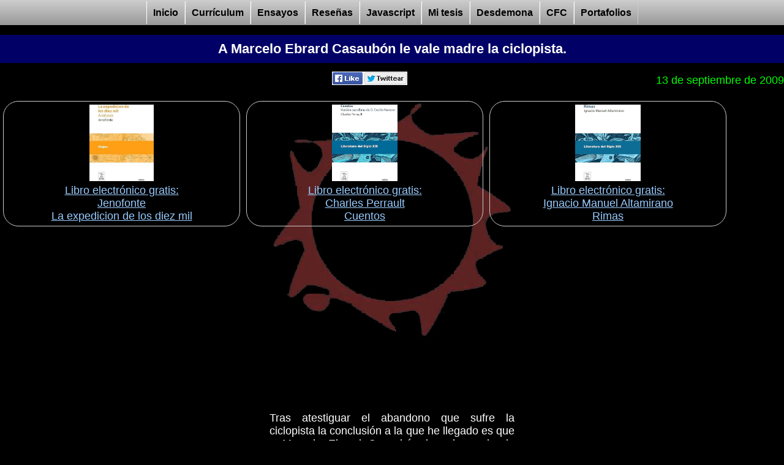

--- FILE ---
content_type: text/html; charset=UTF-8
request_url: https://www.alaingarcia.net/agcronicas/marcelo-ebrard-ciclopista.php
body_size: 11006
content:
<!DOCTYPE html>
<html lang="es" dir="ltr">
<head>
<meta charset="utf-8">
<title>A Marcelo Ebrard Casaubón le vale madre la ciclopista.</title>
<meta name="description" content="Marcelo Ebrard Casaubon ha condenado al olvido, destruccion y utilizacion para otros fines a los pocos kilometros existentes de la ciclopista de la Ciudad de Mexico.">
<meta name="keywords" content="marcelo, ebrard, casaubon, ciclopista, ciclovia, tianguis, condenado, olvido, destruccion, utilizacion, fines, kilometros, ciclopista, existentes, mexico, ciudad, agravios, ">
<META NAME="robots" CONTENT="all">
<meta property="og:title" content="A Marcelo Ebrard Casaubón le vale madre la ciclopista.">
<meta name="twitter:title" content="A Marcelo Ebrard Casaubón le vale madre la ciclopista.">
<meta property="og:description" content="Marcelo Ebrard Casaubon ha condenado al olvido, destruccion y utilizacion para otros fines a los pocos kilometros existentes de la ciclopista de la Ciudad de Mexico.">
<meta name="twitter:description" content="Marcelo Ebrard Casaubon ha condenado al olvido, destruccion y utilizacion para otros fines a los pocos kilometros existentes de la ciclopista de la Ciudad de Mexico.">
<meta name="twitter:image" content="https://www.alaingarcia.net/i/fondo.jpg">
<meta name="author" content="Alain Garcia">
<link rel="alternate" type="application/rss+xml" href="https://www.alaingarcia.net/rss.xml" title="Alain Garcia Homepage">
<link href="https://www.alaingarcia.net/atom.xml" type="application/atom+xml" rel="alternate" title="Alain Garcia Homepage">
<link TYPE="text/css" rel=stylesheet href="/2024-06_style.css">
<meta name="viewport" content="width=device-width, initial-scale=1">
<script async src="https://www.googletagmanager.com/gtag/js?id=G-D07KSRN3RM"></script>
<script src="/20220730js.js" type="text/javascript"></script>
<link REL="shortcut icon" HREF="https://www.alaingarcia.net/favicon.ico" TYPE="image/x-icon">
<link rel="icon" href="https://www.alaingarcia.net/favicon.ico" type="image/x-icon"> 
<meta name="web_author" content="Alain Garcia albegago@hotmail.com">
<meta name="contact" content="albegago@hotmail.com">
<meta name="distribution" content="global">
<meta property="og:type" content="article">
<meta property="og:url" content="https://www.alaingarcia.net/agcronicas/marcelo-ebrard-ciclopista.php">
<meta property="og:site_name" content="AlainGarcia.net">
<meta name="twitter:card" content="summary">
<meta name="twitter:site" content="@feesgo">
<meta name="twitter:creator" content="@feesgo">
<link rel="canonical" href="https://www.alaingarcia.net/agcronicas/marcelo-ebrard-ciclopista.php">
<link rel="prev" title="AlainGarcia.net" href="https://www.alaingarcia.net">
<meta itemprop="name" content="A Marcelo Ebrard Casaubón le vale madre la ciclopista.">
<meta itemprop="description" content="Marcelo Ebrard Casaubon ha condenado al olvido, destruccion y utilizacion para otros fines a los pocos kilometros existentes de la ciclopista de la Ciudad de Mexico.">

<script async src="https://pagead2.googlesyndication.com/pagead/js/adsbygoogle.js?client=ca-pub-1450974504793265"      crossorigin="anonymous"></script>
<script async src="https://fundingchoicesmessages.google.com/i/pub-1450974504793265?ers=1" nonce="kzE_1TJ5310qtYijD8DaAA"></script><script nonce="kzE_1TJ5310qtYijD8DaAA">(function() {function signalGooglefcPresent() {if (!window.frames['googlefcPresent']) {if (document.body) {const iframe = document.createElement('iframe'); iframe.style = 'width: 0; height: 0; border: none; z-index: -1000; left: -1000px; top: -1000px;'; iframe.style.display = 'none'; iframe.name = 'googlefcPresent'; document.body.appendChild(iframe);} else {setTimeout(signalGooglefcPresent, 0);}}}signalGooglefcPresent();})();</script>
<script type="application/ld+json">
      {
        "@context": "http://schema.org",
        "@type": "NewsArticle",
        "headline": "Alain Garcia Homepage",

        "author": "Alain Garcia",

        "publisher":  {
        "@type": "Organization",
        "name": "alaingarcia.net",
        "url": "http://www.alaingarcia.net/",


            "logo":{
                             "@type": "ImageObject",
                             "url": "http://www.alaingarcia.net/i/fondo.jpg",
                             "width":"534",
                             "height":"400"            }

        },


        "dateModified": "2026-02-01T06:36:20+00:00",


        "mainEntityOfPage": {
                 "@type": "WebPage",
                 "@id": "http://www.alaingarcia.net/agcronicas/marcelo-ebrard-ciclopista.php"
              },

        "datePublished": "2026-02-01T06:36:20+00:00",
        "image": [
          "http://www.alaingarcia.net/i/fondo.jpg"
        ]
      }
    </script>
</head>
<body>



<ol  class="menu" id="ag_menu">
<li><a href="javascript:void(0);" class="mx" onclick="document.getElementById('ag_menu').style.display = 'none'; document.getElementById('up').style.display = 'block';">:: <img src="https://www.alaingarcia.net/i/m.png" width="10" height="10" class="icon_menu"> Menú ::</a></li>
</ol>

<nav>
<ol  class="menu" id="up"><li ><a href="https://www.alaingarcia.net/" class="mx">Inicio</a></li><li ><a href="https://www.alaingarcia.net/cur.htm" class="mx">Currículum</a></li><li ><a href="https://www.alaingarcia.net/ensayos/" class="mx">Ensayos</a></li><li ><a href="https://www.alaingarcia.net/resenas/" class="mx">Reseñas</a></li><li ><a href="https://www.alaingarcia.net/weird/" class="mx">Javascript</a></li><li ><a href="https://www.alaingarcia.net/tesis/" class="mx">Mi tesis</a></li><li ><a href="https://www.alaingarcia.net/desde.htm" class="mx">Desdemona</a></li><li ><a href="https://www.alaingarcia.net/agcronicas/" class="mx">CFC</a></li><li ><a href="https://www.alaingarcia.net/po.htm" class="mx">Portafolios</a></li></ol>
</nav>


<h1>A Marcelo Ebrard Casaubón le vale madre la ciclopista.</h1>

<div class="sh">
<a href="http://www.facebook.com/dialog/feed?app_id=653867744702704&link=https://www.alaingarcia.net/agcronicas/marcelo-ebrard-ciclopista.php&redirect_uri=https://www.alaingarcia.net/agcronicas/marcelo-ebrard-ciclopista.php" class="fb" target="_blank"  rel="nofollow"></a>
<a href="https://twitter.com/intent/tweet?url=https%3A%2F%2Fwww.alaingarcia.net%2Fagcronicas%2Fmarcelo-ebrard-ciclopista.php&text=A+Marcelo+Ebrard+Casaub%C3%B3n+le+vale+madre+la+ciclopista." class="tr" target="_blank" rel="nofollow"></a>
</div>


<p class="fecha">13 de septiembre de 2009</p>

<div style="margin:auto;clear:both;">


 <style>
  .amazon_ad {float:left; margin:5px; width:375px; text-align:center; border: 1px solid #ccc; padding: 5px;  border-radius: 25px;}

  .amazon_img{ height: 125px; width:auto }
 </style>
 
 <div class="amazon_ad">
 <a href="https://amzn.to/3apeCXJ" target="_blank" rel="nofollow"><img src="https://m.media-amazon.com/images/I/617xBfEdo0L._AC_UL320_.jpg" class="amazon_img" title="Libro electrónico gratis:<br>Jenofonte La expedicion de los diez mil " alt="Libro electrónico gratis:<br>Jenofonte La expedicion de los diez mil "></a><br>
 <a href="https://amzn.to/3apeCXJ" target="_blank" rel="nofollow">Libro electrónico gratis:<br>Jenofonte<br> La expedicion de los diez mil </a>
 </div>


<div class="amazon_ad">
 <a href="https://amzn.to/3LSYI4F" target="_blank" rel="nofollow"><img src="https://m.media-amazon.com/images/I/81RmimFYSnL._AC_UL320_.jpg" class="amazon_img" title="Libro electrónico gratis:<br>Charles Perrault Cuentos" alt="Libro electrónico gratis:<br>Charles Perrault Cuentos"></a><br>
 <a href="https://amzn.to/3LSYI4F" target="_blank" rel="nofollow">Libro electrónico gratis:<br>Charles Perrault<br> Cuentos</a>
 </div>

<div class="amazon_ad">
 <a href="https://amzn.to/38jZDO5" target="_blank" rel="nofollow"><img src="https://m.media-amazon.com/images/I/61MzTcsz73L._AC_UL320_.jpg" class="amazon_img" title="Libro electrónico gratis:<br>Ignacio Manuel Altamirano Rimas" alt="Libro electrónico gratis:<br>Ignacio Manuel Altamirano Rimas"></a><br>
 <a href="https://amzn.to/38jZDO5" target="_blank" rel="nofollow">Libro electrónico gratis:<br>Ignacio Manuel Altamirano<br> Rimas</a>
 </div>




</div>


<div style="clear:both">

<!-- hp responsive -->
<ins class="adsbygoogle"
     style="display:block"
     data-ad-client="ca-pub-1450974504793265"
     data-ad-slot="8869165392"
     data-ad-format="auto"
     data-full-width-responsive="true"></ins>
<script>
     (adsbygoogle = window.adsbygoogle || []).push({});
</script>

</div>
<div class="contenido">
<p>Tras atestiguar el abandono que sufre la ciclopista la conclusi&oacute;n  a la que he llegado es que a Marcelo Ebrard Casaub&oacute;n le vale madre la ciclopista.</p>
<p>Durante su campa&ntilde;a electoral Marcelo Ebrard prometi&oacute; la construcci&oacute;n de m&aacute;s kil&oacute;metros de ciclopista.  A casi 3 a&ntilde;os de tomar posesi&oacute;n  Marcelo Ebrard ha construido cero kil&oacute;metros de ciclopista...</p>
<p>Por ejemplo, Marcelo Ebrard prometi&oacute; construir una ciclopista en la avenida Eje Central como parte del corredor Cero Emisiones. Presum&iacute;a que esa hipot&eacute;tica ciclopista ir&iacute;a de la terminal central de autobuses del Norte a terminal central de autobuses del Sur. El proyecto ha sido cancelado por la &quot;crisis&quot;.</p>
<p>Peor a&uacute;n, ha condenado al olvido, destrucci&oacute;n  y utilizaci&oacute;n para otros fines a los pocos kil&oacute;metros de ciclopista existentes.</p>
<p>He aqu&iacute; una relaci&oacute;n de los agravios en contra de la ciclopista permitidos y solapados por el gobierno de Marcelo Ebrard:</p>
</div>


<p>
<img src="./i/marcelo_ebrard_ciclopista/01.jpg" width="500" height="375" alt="Ciclopista Ejercito Nacional Chimilli"  border="0">
</p>

<p class="contenido">En la esquina de Felipe Angeles y Ferrocarril de Cuernavaca un basurero clandestino da la bienvenida.</p>


<p>
<img src="./i/marcelo_ebrard_ciclopista/02.jpg" width="500" height="375" alt="Ciclopista Ejercito Nacional Chimilli"  border="0">
</p>

<div class="contenido">
<p>En la calle Felipe Angeles pintaron la banqueta de rojo y la hicieron ciclopista... Incre&iacute;ble. </p>
<p>Y adem&aacute;s usaron mala pintura... el color rojo que marca el recorrido de la ciclopista en algunos lugares es apenas perceptible.</p>

</div>





<p>
<img src="./i/marcelo_ebrard_ciclopista/03.jpg" width="500" height="375" alt="Ciclopista Ejercito Nacional Chimilli"  border="0">
</p>



<div class="contenido">
<p>La banqueta pintada -que seg&uacute;n es la ciclopista- es ocupada por un puesto de barbacoa en la esquina de Zenzontle y Felipe Angeles.</p>

</div>




<p>
<img src="./i/marcelo_ebrard_ciclopista/04.jpg" width="500" height="375" alt="Ciclopista Ejercito Nacional Chimilli"  border="0">
</p>


<div class="contenido">
<p>La ciclopista se desv&iacute;a del derecho de v&iacute;a del Ferrocarril M&eacute;xico - Cuernavaca para librar las casas que se construyeron junto a las v&iacute;as del tren.</p>
<p>Sin embargo el rodeo no evita que la ciclopista pase por el patio de una de estas casas... &iexcl;Aguas con el perro!</p>
<p>&iquest;Qu&eacute; fue primero? &iquest;La casa o la ciclopista?</p>
</div>


<p>
<img src="./i/marcelo_ebrard_ciclopista/05.jpg" width="500" height="375" alt="Ciclopista Ejercito Nacional Chimilli"  border="0">
</p>



<div class="contenido">
<p>Un tianguis sobre la ciclopista. Este en la esquina de R&iacute;o Becerra y Ferrocarril de Cuernavaca.</p>
</div>


<p>
<img src="./i/marcelo_ebrard_ciclopista/06.jpg" width="500" height="375" alt="Ciclopista Ejercito Nacional Chimilli"  border="0">
</p>

<div class="contenido">
<p>Desde la calle R&iacute;o Becerra y hasta Benvenuto Cellini nuevamente pintaron la banqueta de rojo y la hicieron ciclopista... Incre&iacute;ble.</p>
<p>Los vecinos de la zona vieron invadidas sus banquetas para dar paso a la ciclopista.</p>

</div>




<p>
<img src="./i/marcelo_ebrard_ciclopista/07.jpg" width="500" height="375" alt="Ciclopista Ejercito Nacional Chimilli"  border="0">
</p>


<div class="contenido">
<p>La banqueta pintada de rojo habilitada como ciclopista es utilizada como estacionamiento.</p>

</div>



<p>
<img src="./i/marcelo_ebrard_ciclopista/08.jpg" width="500" height="375" alt="Ciclopista Ejercito Nacional Chimilli"  border="0">
</p>


<div class="contenido">
<p>&iquest;Humor Negro? Un anuncio de la delegaci&oacute;n Alvaro Obreg&oacute;n previene: &quot;Utiliza tu bicicleta s&oacute;lo en la ciclopista&quot;</p>

<p>Ante los tianguis que invaden la ciclopista, las banquetas pintadas de rojo habilitada como ciclopista y los veh&iacute;culos estacionados sobre las banquetas pintadas de rojo habilitada como ciclopista es muy dif&iacute;cil obedecer esta instrucci&oacute;n.</p>

</div>




<p>
<img src="./i/marcelo_ebrard_ciclopista/09.jpg" width="500" height="375" alt="Ciclopista Ejercito Nacional Chimilli"  border="0">
</p>


<div class="contenido">
<p>Un parab&uacute;s y su respectivo anuncio sobre la banqueta pintada de rojo habilitada como ciclopista en la esquina de Perif&eacute;rico y Francisco Miranda.</p>
<p>No s&eacute; por que siento animadversi&oacute;n hacia la marca Revlon... y hacia el gobierno que pint&oacute; las banquetas de rojo y las habilit&oacute; como ciclopista...</p>


</div>




<p>
<img src="./i/marcelo_ebrard_ciclopista/10.jpg" width="500" height="375" alt="Ciclopista Ejercito Nacional Chimilli"  border="0">
</p>


<div class="contenido">
<p>La ciclopista contin&uacute;a su recorrido hacia el sur por la calle Francisco Miranda. Aqu&iacute; nuevamente pintaron la banqueta de rojo y la habilitaron como ciclopista. Pero como la banqueta era muy angosta utilizaron la calle para crear el otro carril de ciclov&iacute;a.</p>
<p>En la ciudad de M&eacute;xico los autom&oacute;viles son los due&ntilde;os de la calle, las calles son para los autom&oacute;viles.</p>

<p>Y a lo largo de Francisco Miranda hacen valer su hegemon&iacute;a, pues utilizan el carril de la ciclopista como estacionamiento... &iexcl;Igual que en la ciclov&iacute;a que atraviesa las colonias Roma y Condesa!</p>

</div>




<p>
<img src="./i/marcelo_ebrard_ciclopista/11.jpg" width="500" height="375" alt="Ciclopista Ejercito Nacional Chimilli"  border="0">
</p>

<div class="contenido">
<p>A lo largo de la calle Francisco Miranda la historia se repite: autom&oacute;viles estacionados sobre la ciclopista.</p>

<p>&iquest;El reglamento de tr&aacute;nsito considerar&aacute; multar a las personas que se estacionan sobre ella?</p>

</div>


<p>
<img src="./i/marcelo_ebrard_ciclopista/12.jpg" width="500" height="375" alt="Ciclopista Ejercito Nacional Chimilli"  border="0">
</p>



<div class="contenido">
<p>&iquest;Un estacionamiento? No. Es la calle Francisco Miranda. Abajo de esos coches pasa la ciclopista.</p>

</div>

<p>
<img src="./i/marcelo_ebrard_ciclopista/13.jpg" width="500" height="375" alt="Ciclopista Ejercito Nacional Chimilli"  border="0">
</p>


<div class="contenido">
<p>El domingo en la esquina de Francisco Miranda y Plateros se instala un tianguis... justo donde pasa la ciclopista.</p>
<p>En la foto podemos apreciar el trazado de la ciclov&iacute;a bajo un puesto de este tianguis. (la l&iacute;nea amarilla)</p>

</div>

<p>
<img src="./i/marcelo_ebrard_ciclopista/14.jpg" width="500" height="375" alt="Ciclopista Ejercito Nacional Chimilli"  border="0">
</p>


<div class="contenido">
<p>En la esquina de Plateros y 5 de mayo no queda ning&uacute;n rastro de la ciclopista. No hay se&ntilde;ales, no hay pintura en la calle. Pareciera que hasta aqu&iacute; lleg&oacute;.</p>
<p>Pero no. La ciclopista contin&uacute;a hacia el sur por la Calzada al Desierto de los Leones.</p>

</div>

<p>
<img src="./i/marcelo_ebrard_ciclopista/15.jpg" width="500" height="375" alt="Ciclopista Ejercito Nacional Chimilli"  border="0">
</p>


<div class="contenido">
<p>A lo largo de la Calzada Desierto de los Leones hay un carril confinado para los ciclistas. El carril confinado tiene boyas que lo limitan.</p>
<p>Un ejemplo de agandalle: un automovilista invade el carril de la ciclopista con todo y boyas de por medio en la Calzada Desierto de los Leones.</p>
</div>


<p>
<img src="./i/marcelo_ebrard_ciclopista/16.jpg" width="500" height="375" alt="Ciclopista Ejercito Nacional Chimilli"  border="0">
</p>


<div class="contenido">
<p>En la calle Flor de Marte, frente a la entrada del Pante&oacute;n Jard&iacute;n, asignaron un carril para la ciclopista. Nadie lo respeta.</p>
<p>Frente al Pante&oacute;n Jard&iacute;n en el derecho de v&iacute;a del Ferrocarril M&eacute;xico - Cuernavaca construyeron casas.</p>
<p>La ciclopista rodea por Flor de Marte y Camino al Desierto de los Leones para evitar pasar por el patio y los tendederos de esas casas.</p>

</div>


<p>
<img src="./i/marcelo_ebrard_ciclopista/17.jpg" width="500" height="375" alt="Ciclopista Ejercito Nacional Chimilli"  border="0">
</p>


<div class="contenido">
<p>En la calle Flor de Marte, frente a la entrada del Pante&oacute;n Jard&iacute;n, los veh&iacute;culos se estacionan sobre el carril destinado a la ciclopista.</p>
<p>No s&oacute;lo se estacionan sobe el carril de la ciclopista. Tambi&eacute;n se estacionan en un lugar prohibido (vean el letrero de no estacionarse)</p>

</div>

<p>
<img src="./i/marcelo_ebrard_ciclopista/18.jpg" width="500" height="375" alt="Ciclopista Ejercito Nacional Chimilli"  border="0">
</p>


<div class="contenido">
<p>En la esquina de Flor de Marte y Camino al Desierto de los Leones una vez m&aacute;s, aparentemente, se termina la ciclopista.</p>
<p>Anteriormente las banquetas del Camino al Desierto de los Leones las hab&iacute;an pintado de rojo y las hab&iacute;an habilitado como ciclopista.</p>
<p>Para octubre del 2008 hab&iacute;an reconstru&iacute;do las banquetas pero ya no las volvieron a pintar de rojo para habilitarlas como ciclov&iacute;a....</p>

<p>En la foto se aprecia la vieja banqueta pintada junto con la nueva banqueta sin pintar.</p>
<p>El Camino al Desierto de los Leones es una calle de dos carriles, angosta y muy transitada. Las banquetas pintadas de rojo y habilitadas como ciclopista eran la opci&oacute;n m&aacute;s segura y confiable para transitar en bicicleta por ah&iacute;.</p>

</div>

<p>
<img src="./i/marcelo_ebrard_ciclopista/19.jpg" width="500" height="375" alt="Ciclopista Ejercito Nacional Chimilli"  border="0">
</p>


<div class="contenido">
<p>&iquest;Es la ciclopista? &iquest;O es una banqueta? Es la ciclopista en la colonia San Francisco...</p>

</div>


<p>
<img src="./i/marcelo_ebrard_ciclopista/20.jpg" width="500" height="375" alt="Ciclopista Ejercito Nacional Chimilli"  border="0">
</p>


</p>
<div class="contenido">
<p>Casi al llegar a la Avenida M&eacute;xico una vez m&aacute;s, aparentemente, se termina la ciclopista.</p>

</div>


<p>
<img src="./i/marcelo_ebrard_ciclopista/21.jpg" width="500" height="375" alt="Ciclopista Ejercito Nacional Chimilli"  border="0">
</p>


<div class="contenido">
<p>Casi al llegar a la Avenida M&eacute;xico a&uacute;n quedan rastros de que por aqu&iacute; pasaba la ciclopista....</p>

</div>

<p>
<img src="./i/marcelo_ebrard_ciclopista/22.jpg" width="500" height="375" alt="Ciclopista Ejercito Nacional Chimilli"  border="0">
</p>


<div class="contenido">
<p>En el crucero de la Avenida M&eacute;xico y Ferrocarril de Cuernavaca quedan rastros de que por aqu&iacute; pasaba el tren. </p>
<p>El riel sirve de gu&iacute;a para no extraviarse y continuar el recorrido hacia el sur para encontrarse nuevamente con la ciclopista. </p>
<p>Para no perderse hay que recordar que la ciclopista utiliza -te&oacute;ricamente- el derecho de v&iacute;a del ferrocarril M&eacute;xico Cuernavaca.</p>


</div>

<p>
<img src="./i/marcelo_ebrard_ciclopista/23.jpg" width="500" height="375" alt="Ciclopista Ejercito Nacional Chimilli"  border="0">
</p>


<div class="contenido">
<p>Los Taxistas tambi&eacute;n utilizan la ciclopista... como estacionamiento. Esto en la calle de Xaltocan de la colonia Pedregal de San Nicol&aacute;s.</p>

</div>

<p>
<img src="./i/marcelo_ebrard_ciclopista/24.jpg" width="500" height="375" alt="Ciclopista Ejercito Nacional Chimilli"  border="0">
</p>


<div class="contenido">
<p>Los vecinos de la colonia Pedregal de San Nicol&aacute;s tambi&eacute;n utilizan la ciclopista... como estacionamiento.</p>

</div>

<p>
<img src="./i/marcelo_ebrard_ciclopista/25.jpg" width="500" height="375" alt="Ciclopista Ejercito Nacional Chimilli"  border="0">
</p>


<div class="contenido">
<p>Otro tianguis sobre la ciclopista. &iquest;Cu&aacute;ntos van? Este est&aacute; en la calle de Tenosique.</p>

<p>Habiendo tantos kil&oacute;metros de calle... &iquest;Por qu&eacute; se ponen justo en la ciclov&iacute;a?</p>


</div>

<p>
<img src="./i/marcelo_ebrard_ciclopista/26.jpg" width="500" height="375" alt="Ciclopista Ejercito Nacional Chimilli"  border="0">
</p>


<div class="contenido">
<p>En la colonia Chichicaspatl en la calle Tixmeh&uacute;ac decidieron usar la ciclopista para tirar cascajo.</p>

</div>

<p>
<img src="./i/marcelo_ebrard_ciclopista/27.jpg" width="500" height="375" alt="Ciclopista Ejercito Nacional Chimilli"  border="0">
</p>


<div class="contenido">
<p>Otro tianguis sobre la ciclopista. &iquest;Cu&aacute;ntos van? </p>
<p> Este tianguis est&aacute; en la colonia Cultura Maya. Va desde la calle Tekax hasta la calle Akil.</p>

<p>Es el &uacute;ltimo y tambi&eacute;n el m&aacute;s largo. Ocupa, por ahora, casi 1,000 metros de la ciclov&iacute;a. Cada domingo se ponen m&aacute;s puestos.</p>
<p>Habiendo tantos kil&oacute;metros de calle... &iquest;Por qu&eacute; se ponen justo en la ciclopista?</p>
<p>En estar relaci&oacute;n falta ilustrar como Gabriela Cuevas Barron destruy&oacute; la ciclopista en Polanco en su intento por construir un paso a desnivel para los autom&oacute;viles. El paso a desnivel fue cancelado gracias a la organizaci&oacute;n y a la lucha de los vecinos de la zona.</p>
<p>Tambi&eacute;n falta documentar el atentado en contra de la v&iacute;as generales de comunicaci&oacute;n perpetrado por los comuneros de San Miguel Ajusco y Santo Tom&aacute;s Ajusco. Para los no enterados, en junio de 2009 a los comuneros de San Miguel Ajusco y Santo Tom&aacute;s Ajusco se le ocurri&oacute; clausurar la ciclopista. Para ello pusieron montones de casacajo sobre la ciclopista y hasta una malla con alambre de p&uacute;as... 3 meses despu&eacute;s ah&iacute; siguen los montones de cascajo (al menos ya quitaron la malla con alambre de p&uacute;as)</p>
<p class="subt">&nbsp;</p>

<p>Las fotos que ilustran este texto las tom&eacute; en el oto&ntilde;o de 2008.  Los textos que comentan las fotos los redact&eacute; en el oto&ntilde;o de 2008. En ese entonces pens&eacute; que el abandono de la ciclopista era una situaci&oacute;n an&oacute;mala, remediable con tiempo y trabajo. Un a&ntilde;o despu&eacute;s, en el oto&ntilde;o de 2009, la situaci&oacute;n est&aacute; peor... </p>
<p>&iquest;As&iacute; es como Marcelo Ebrard apoya y estimula el uso de la bicicleta entre los habitantes de la Ciudad de M&eacute;xico?</p>
<p>Durante su gobierno Andr&eacute;s Manuel L&oacute;pez Obrador construy&oacute; la ciclopista.</p>
<p>En 2012 habr&aacute; elecciones presidenciales en M&eacute;xico.  Andr&eacute;s Manuel L&oacute;pez Obrador y  Marcelo Ebrard disputar&aacute;n la candidatura a la presidencia por el Partido de la Revoluci&oacute;n Democr&aacute;tica.</p>
<p>&iquest;Tendr&aacute;  relaci&oacute;n esta situaci&oacute;n con el abandono que sufre la ciclopista? &iquest;De manera deliberada Marcelo Ebrard trata de desprestigiar y acabar con una de las obras realizadas por Andr&eacute;s Manuel L&oacute;pez Obrador? &iquest;El abandono de la ciclopista es resultado de mezquindad o ignorancia?</p>
<p>Plagiando a Georges Clemenceau concluyo que la ciclopista es un asunto demasiado importante como para confi&aacute;rselo a los pol&iacute;ticos. </p>


<p class="si">Sitios de interés:</p>





<p><a href="/conozca/claudia_sheinbaum_foto_multas.php">
Gracias a Claudia Sheinbaum en la Ciudad de México violar el reglamento de tránsito no tiene ningún costo
</a></p>

<p><a href="claudia_sheinbaum_destruye.php">
Todo lo que Claudia Sheinbaum toca, lo destruye...
</a></p>

<p><a href="paseo_bicicleta_32_buenavista_san_angel.php">
Un paseo en bicicleta en la Ciudad de México: 28 de agosto de 2023: regreso a clases... en bicicleta. 
</a></p>


<p><a href="ciclopista_marcelo_ebrard_revive.php">
¡La ciclopista de Marcelo Ebrard revive!
</a></p>


<p><a href="ecobici_colapsa_buenavista_ciudad_mexico.php">
Ecobici colapsa en la zona de Buenavista en la Ciudad de México
</a></p>



<a href="automovilista_atropella_ciclista_cicloton.php">
En la Ciudad de México automovilista atropella a ciclista en el ciclotón
</a>

<p><a href="automovilista_atropella_ciclista.php">
En la Ciudad de México automovilista atropella a ciclista e intenta huir de la escena del crimen
</a></p>


<p><a href="claudia_sheinbaum_5_febrero_2021.php">
5 de febrero de 2021, el  Sheinbaumzazo
</a></p>


<p><a href="ecobici_colapsa_ciudad_mexico.php">
Ecobici colapsa en el Centro Histórico de la Ciudad de México
</a></p>


<p><a href="paseo_bicicleta_31_buenavista_san_angel.php">
29 de agosto de 2022: regreso a clases... en bicicleta. Un paseo en bicicleta en la Ciudad de México
</a></p>


<p><a href="paseo_bicicleta_30_aeropuerto_santa_lucia.php">
Nuevo Aeropuerto Internacional Felipe Ángeles en Santa Lucia, un paseo en bicicleta.
</a></p>


<p><a href="sheinbaum_semovi_ecobici_mienten.php">
Vaya noticia: Claudia Sheinbaum, el Gobierno de la Ciudad de México, la Secretaría de Movilidad y Ecobici mienten...
</a></p>



<p><a href="pernos_mal_soldados_sheinbaum.php">
Otros pernos mal soldados persiguen a Claudia Sheinbaum
</a></p>

<p><a href="paseo_bicicleta_29_bosque_tlalpan_mixcoac.php">
Bosque de Tlalpan - Cuicuilco - Ciudad Universitaria - San Ángel - Mixcoac  Un paseo  en bicicleta en la Ciudad de México.
</a></p>


<p><a href="paseo_bicicleta_28_buenavista_bosque_tlalpan.php">
Buenavista - Zona Rosa - WTC - Mixcoac - San Ángel - Ciudad Universitaria - Cuicuilco - Bosque de Tlalpan Un paseo  en bicicleta en la Ciudad de México.
</a></p>

<p><a href="estacionamiento_bicicletas_buenavista.php">
Claudia Sheinbaum no puede ni construir un estacionamiento para bicicletas.
</a></p>


<p><a href="paseo_bicicleta_27_san_angel_mixcoac_escandon_chapultepec_buenavista.php">
San Ángel - Mixcoac – Escandón – Chapultepec - Zona Rosa - Buenavista Un paseo nocturno en bicicleta en la Ciudad de México.
</a></p>


<p><a href="ciclovia_5_mayo_sheinbaum.php">
A Claudia Sheinbaum se le ocurrió pintar ooooooootra ciclopista en la calle 5 de mayo...
</a></p>


<p><a href="paseo_bicicleta_26_san_angel_wtc_buenavista.php">
San Ángel - Mixcoac - WTC - Buenavista Un paseo nocturno en bicicleta en la Ciudad de México.
</a></p>


<p><a href="paseo_bicicleta_25_chapultepec_zocalo.php">
Chapultepec – Zona Rosa – Zócalo Un paseo en bicicleta en la Ciudad de México. 
</a></p>


<p><a href="paseo_bicicleta_24_buenavista_chapultepec.php">
 Buenavista - Zona Rosa - Chapultepec Un paseo en bicicleta en la Ciudad de México.
</a></p>



<p><a href="paseo_bicicleta_23_san_angel_mixcoac_escandon_chapultepec_buenavista.php">
 San Ángel - Mixcoac – Escandón – Chapultepec - Zona Rosa - Buenavista Un paseo en bicicleta en la Ciudad de México. 
</a></p>



<p><a href="paseo_bicicleta_22_buenavista_aeropuerto.php">
 Buenavista – Terminal 1 del Aeropuerto Internacional Benito Juárez de la Ciudad de México. Un paseo en bicicleta en la Ciudad de México.
</a></p>


<p><a href="paseo_bicicleta_21_azcapotzalco_buenavista.php">
 Azcapotzalco - Claveria -Santa María - Casco de Santo Tomás - San Rafael - Buenavista. Un paseo en bicicleta en la Ciudad de México.
</a></p>



<p><a href="paseo_bicicleta_20_cicloton_alvaro_obregon.php">
 El ciclotón de la Alcaldía Álvaro Obregón. Un paseo en bicicleta en la Ciudad de México.
</a></p>


<p><a href="paseo_bicicleta_19_buenavista_san_angel.php">
30 de agosto: regreso a clases... en bicicleta. Un paseo en bicicleta en la Ciudad de México
</a></p>


<p><a href="falta_mantenimiento_ecobici.php">
Claudia Sheinbaum se está robando hasta el dinero para el mantenimiento de Ecobici
</a></p>

<p><a href="claudia_sheinbaum_abominacion.php">
Y ahora a Claudia Sheinbaum se le ocurrió destruir a su abominación: la ciclopista pintada de Avenida Insurgentes
</a></p>

<p><a href="ciclovia_camarones_eje_3_norte_sheinbaum.php">
A Claudia Sheinbaum se le ocurrió pintar ooooooootra ciclopista en Eje 3 Norte Avenida Camarones...
</a></p>


<p><a href="ciclovia_gabril_mancera_sheinbaum.php">
A Claudia Sheinbaum se le ocurrió pintar ooooooootra ciclopista en Eje 2 Poniente Gabriel Mancera...
</a></p>


<p><a href="ciclovia_eje_10_sur_sheinbaum.php">
A Claudia Sheinbaum se le ocurrió pintar ooooootra  ciclopista en Eje 10 Sur Río de la Magdalena...
</a></p>



<p><a href="ciclovia_paseos_pedregal_sheinbaum.php">
A Claudia Sheinbaum se le ocurrió pintar ooooootra  ciclopista en Paseo del Pedregal...
</a></p>


<p><a href="ciclovia_insurgentes_sheinbaum.php">
A Claudia Sheinbaum se le ocurrió pintar una ciclopista en Avenida Insurgentes...
</a></p>

<p><a href="ciclopista.htm">
La ciclopista rural de Tlalpan
</a></p>


<p><a href="ciclopista-ejercito-nacional-chimilli.htm">
La ciclopista Ejército Nacional Chimilli
</a></p>

<p><a href="ciclovias_ciudad_mexico.php">
La red de ciclovías de la Ciudad de M&eacute;xico 
</a></p>


<p><a href="cicloton.htm">
El ciclotón de la Ciudad de México
</a></p>

<p><a href="cronicas_01.htm">
El Parque San Nicolás Totolapan
</a></p>


<p><a href="tiendas-bicicletas-san-pablo.php">
Tiendas de bicicletas en la calle de San Pablo
</a></p>

<p><a href="marcelo-ebrard-ciclopista.php">
A Marcelo Ebrard Casaubón le vale m*dre la ciclopista.
</a></p>


<p><a href="ciclopista_eduardo_molina_eje_3_oriente.php">
La ciclopista de Eje 3 Oriente Eduardo Molina
</a></p>

<p><a href="ciclopista_san_angel_barranca_muerto.php">
La ciclopista San Ángel - Barranca del Muerto está pintada
</a></p>


<p><a href="paseo_bicicleta_cuautitlan_huehuetoca.php">
Cuautitlán - San Mateo Ixtacalco - Teoloyucan - Huehuetoca. Un paseo en bicicleta en el Estado de México.
</a></p>

<p><a href="paseo_bicicleta_cuautitlan_zumpango.php">
Cuautitlán - Tultepec - Nextlalpan - San Sebastián - Zumpango. Un paseo en bicicleta en el Estado de México.
</a></p>


<p><a href="paseo_bicicleta_republica_taxquena.php">
Plaza de la República - Metro Taxqueña. Un paseo en bicicleta en la Ciudad de México.
</a></p>



<p><a href="paseo_bicicleta_01_buenavista_villa.php">
 Buenavista - La Villa. Un paseo en bicicleta en la Ciudad de México.
</a></p>

<p><a href="paseo_bicicleta_02_villa_cuauhtemoc.php">
La Villa - Delegación Cuauhtémoc. Un paseo en bicicleta en la Ciudad de México.
</a></p>

<p><a href="paseo_bicicleta_03_cuauhtemoc_pino_suarez.php">
Delegación Cuauhtémoc - Metro Pino Suárez. Un paseo en bicicleta en la Ciudad de México
</a></p>

<p><a href="paseo_bicicleta_04_buenavista_tacubaya.php">
Buenavista - Popotla - Polanco - Chapultepec - Tacubaya. Un paseo en bicicleta en la Ciudad de México
</a></p>


<p><a href="paseo_bicicleta_05_tacubaya_buenavista.php">
Tacubaya - Chapultepec - Polanco - Popotla - Buenavista. Un paseo en bicicleta en la Ciudad de México.
</a></p>


<p><a href="paseo_bicicleta_06_buenavista_zona_rosa.php">
Buenavista - Zona Rosa - Cuauhtémoc - San Rafael - Santa María la Ribera. Un paseo en bicicleta en la Ciudad de México.
</a></p>

<p><a href="paseo_bicicleta_07_buenavista_ciudad_universitaria.php">
Buenavista - Zona Rosa - Chilpancingo - WTC - Mixcoac - San Ángel - Ciudad Universitaria. Un paseo en bicicleta en la Ciudad de México
</a></p>


<p><a href="paseo_bicicleta_08_buenavista_tenayuca.php">
Buenavista - Guerrero - Tlatelolco - Vallejo - Tenayuca. Un paseo en bicicleta en la Ciudad de México 
</a></p>


<p><a href="paseo_bicicleta_09_buenavista_tlalpan.php">
Buenavista - Zona Rosa - Chilpancingo - WTC - Mixcoac - San Ángel - Ciudad Universitaria - Centro Cultural Universitario - Perisur - Villa Olímpica - San Fernando - Tlalpan. Un paseo en bicicleta en la Ciudad de México 
</a></p>

<p><a href="paseo_bicicleta_10_buenavista_azcapotzalco.php">
Buenavista - San Rafael - Santo Tomás - Popotla - Tacuba - Claveria - Nextengo - Azcapotzalco Un paseo en bicicleta en la Ciudad de México
</a></p>

<p><a href="paseo_bicicleta_11_buenavista_ciudad_universitaria.php">
Buenavista - Reforma - Chapultepec -Condesa - Escandón - Tacubaya - San Pedro de los Pinos - Mixcoac  - Barranca del Muerto - San Ángel - Ciudad Universitaria Un paseo en bicicleta en la Ciudad de México
</a></p>


<p><a href="paseo_bicicleta_12_autodromo_hermanos_rodriguez.php">
Autódromo Hermanos Rodríguez. Un paseo en bicicleta en la Ciudad de México
</a></p>

<p><a href="paseo_bicicleta_13_periferico_buenavista.php">
Periférico - Fuente de Petróleos - Polanco - Chapultepec - Reforma - Insurgentes - Juárez - San Rafael - Buenavista. Un paseo en bicicleta en la Ciudad de México.
</a></p>

<p><a href="paseo_bicicleta_14_cuautitlan_ecatepec.php">
Cuautitlán - Tultitlán - Coacalco - Ecatepec. Un paseo en bicicleta en el Estado de México.
</a></p>

<p><a href="paseo_bicicleta_15_muevete_en_bici.php">
Paseo Muévete en bici de la Ciudad de México. Un paseo en bicicleta en la Ciudad de México.
</a></p>

<p><a href="paseo_bicicleta_16_tlalpan-cu-wtc-buenavista.php">
Tlalpan - San Fernando  - Villa Olímpica  - Perisur  - Centro Cultural Universitario  - Ciudad Universitaria  - San Ángel  - Mixcoac  - WTC  - Chilpancingo  - Zona Rosa  - Buenavista. Un paseo en bicicleta en la Ciudad de México.
</a></p>


<p><a href="paseo_bicicleta_17_chapultepec.php">
El bosque de Chapultepec. Un paseo en bicicleta en la Ciudad de México.


<p><a href="paseo_bicicleta_18_barranca_picacho_ajusco.php">
Barranca del Muerto - San Ángel - Ciudad Universitaria - Jardines del Pedregal - Colegio de México - Six Flags - Héroes de Padierna - Miguel Hidalgo - Cruz del Farol - Chimilli. Un paseo en bicicleta en la Ciudad de México.
</a></p>


</div>



<p>
<script async src="//pagead2.googlesyndication.com/pagead/js/adsbygoogle.js"></script>
<!-- hp 300 x 600 rectangulo grande -->
<ins class="adsbygoogle"
     style="display:inline-block;width:300px;height:600px"
     data-ad-client="ca-pub-1450974504793265"
     data-ad-slot="4632550995"></ins>
<script>
(adsbygoogle = window.adsbygoogle || []).push({});
</script></p>

    

<hr color="#0099CC" width="75%">

<div itemscope itemtype="http://schema.org/Person">
	<div class="vcard">
		<p><a href="https://www.alaingarcia.net/addbook.htm">Comenta y opina este texto</a>   &nbsp;   &nbsp; <a href="https://www.alaingarcia.net/geobook.htm">Lee mi libro de visitas</a><br>
		<span style="font-family:Verdana, sans-serif;">&#169;</span> 1997-2026 <span itemprop="name">Alain García </span><br>
		albegago<!-- --><noscript></noscript><span style="font-style:normal; font-variant:normal; font-weight:normal">&#64;</span>hotmail.com<br>
Twitter: <a href="https://twitter.com/feesgo"  target="_blank" ><img src="/i/tw.svg" class="icon" alt="Youtube" width="24" height="24" border="0" style="vertical-align:middle;"></a> <a href="https://twitter.com/feesgo"  target="_blank" >@feesgo</a><br>
<a href="https://www.youtube.com/user/albegago/videos" target="_blank">YouTube</a> <a href="https://www.youtube.com/user/albegago/videos" target="_blank"><img src="/i/youtube.svg" class="icon" style="vertical-align:middle;" alt="Youtube" width="34" height="24" border="0"></a><br>

		El v&#237;nculo a este documento es:<br>
		<a href="http://www.alaingarcia.net/agcronicas/marcelo-ebrard-ciclopista.php" style="text-decoration:none;" itemprop="url">http://www.alaingarcia.net/agcronicas/marcelo-ebrard-ciclopista.php</a></p>
	</div>
</div>	

<div>
<a href="http://www.facebook.com/dialog/feed?app_id=653867744702704&link=https://www.alaingarcia.net/agcronicas/marcelo-ebrard-ciclopista.php&redirect_uri=https://www.alaingarcia.net/agcronicas/marcelo-ebrard-ciclopista.php"  target="_blank"  rel="nofollow"><img src="/i/face.jpg" width="90" height="40" border="0" alt="Compartir en facebook" class="icon"></a>
<a href="https://twitter.com/intent/tweet?url=https%3A%2F%2Fwww.alaingarcia.net%2Fagcronicas%2Fmarcelo-ebrard-ciclopista.php&text=A+Marcelo+Ebrard+Casaub%C3%B3n+le+vale+madre+la+ciclopista."  target="_blank" rel="nofollow"><img src="/i/twitter.jpg" width="113" height="40" border="0" alt="Compartir en twitter"  class="icon"></a>
<a href="https://api.whatsapp.com/send?text=https%3A%2F%2Fwww.alaingarcia.net%2Fagcronicas%2Fmarcelo-ebrard-ciclopista.php" target="_blank" rel="nofollow"><img src="/i/whats.jpg" width="40" height="40" border="0" alt="Compartir en whatsapp"  class="icon"></a>
<a href="https://www.alaingarcia.net/rss.php"><img src="/i/rss.jpg" width="40" height="40" border="0" alt="Rss"  class="icon"></a>

</div>







<p style="font-weight:bold; clear:both;">Puedes apoyar a este sitio <a href="https://www.alaingarcia.net/donativos.php">invitándome a comer...</a></p>

<p>Este sitio utiliza cookies propias y de terceros para mejorar sus servicios. Si continua navegando, entendemos que acepta su uso. <a href="/privacidad.php">Política de Privacidad</a></p>

<nav>

<ol  class="menu"><li ><a href="https://www.alaingarcia.net/" class="mx">Inicio</a></li><li ><a href="https://www.alaingarcia.net/cur.htm" class="mx">Currículum</a></li><li ><a href="https://www.alaingarcia.net/ensayos/" class="mx">Ensayos</a></li><li ><a href="https://www.alaingarcia.net/resenas/" class="mx">Reseñas</a></li><li ><a href="https://www.alaingarcia.net/weird/" class="mx">Javascript</a></li><li ><a href="https://www.alaingarcia.net/tesis/" class="mx">Mi tesis</a></li><li ><a href="https://www.alaingarcia.net/desde.htm" class="mx">Desdemona</a></li><li ><a href="https://www.alaingarcia.net/agcronicas/" class="mx">CFC</a></li><li ><a href="https://www.alaingarcia.net/po.htm" class="mx">Portafolios</a></li></ol>

</nav>



</body>
</html>


--- FILE ---
content_type: text/html; charset=utf-8
request_url: https://www.google.com/recaptcha/api2/aframe
body_size: 265
content:
<!DOCTYPE HTML><html><head><meta http-equiv="content-type" content="text/html; charset=UTF-8"></head><body><script nonce="ewVFvsWoB9HfxlOlo-2y1w">/** Anti-fraud and anti-abuse applications only. See google.com/recaptcha */ try{var clients={'sodar':'https://pagead2.googlesyndication.com/pagead/sodar?'};window.addEventListener("message",function(a){try{if(a.source===window.parent){var b=JSON.parse(a.data);var c=clients[b['id']];if(c){var d=document.createElement('img');d.src=c+b['params']+'&rc='+(localStorage.getItem("rc::a")?sessionStorage.getItem("rc::b"):"");window.document.body.appendChild(d);sessionStorage.setItem("rc::e",parseInt(sessionStorage.getItem("rc::e")||0)+1);localStorage.setItem("rc::h",'1769927784001');}}}catch(b){}});window.parent.postMessage("_grecaptcha_ready", "*");}catch(b){}</script></body></html>

--- FILE ---
content_type: application/javascript; charset=utf-8
request_url: https://fundingchoicesmessages.google.com/f/AGSKWxUW3g6t9WW3L69zthcHZOBB6YuZmoJ5aiGrQxpp7vxVJKlKMfvKZC8-ph3mqpiRnrXa9S1quBOuIQqDqAqJ_BzRfHyEA-6KhdJ-koolTuoAFz9Df-Ee-zu9zaoXiNb2LR45GizGltFDyASOd9EUTuKEBSozpgZAmPNFnGgtMClxS_FqJliOSKKjZxMv/_=adslot&_ads_control./javascripts/ads./728-90-/popunder1.
body_size: -1285
content:
window['e188fedf-dcd0-4622-802d-e92bf6c25768'] = true;

--- FILE ---
content_type: application/javascript
request_url: https://www.alaingarcia.net/20220730js.js
body_size: 1166
content:
window.dataLayer = window.dataLayer || [];
function gtag(){dataLayer.push(arguments);}
gtag('js', new Date());

gtag('config', 'UA-8885323-1');


window.dataLayer = window.dataLayer || [];
function gtag(){dataLayer.push(arguments);}
gtag('js', new Date());

gtag('config', 'G-D07KSRN3RM');


function flash(movie, ancho, alto, color)
{
   document.write('<object classid="clsid:D27CDB6E-AE6D-11cf-96B8-444553540000" codebase="http://download.macromedia.com/pub/shockwave/cabs/flash/swflash.cab#version=9,0,0,0" width="' + ancho + '" height="' + alto + '">');
   document.write('<param name="movie" value="' + movie + '">');
   document.write('<param name="quality" value="high">');
   document.write('<param name="allowScriptAccess" value="always">');
   document.write('<param name="BGCOLOR" value="#' + color + '">');
   document.write('<param name="menu" value="false">');
   document.write('<embed src="' + movie + '" width="' + ancho + '" height="' + alto + '" quality="high" pluginspage="http://www.macromedia.com/go/getflashplayer" allowScriptAccess="always" type="application/x-shockwave-flash" bgcolor="#' + color + '" menu="false"></embed></object>');
}


